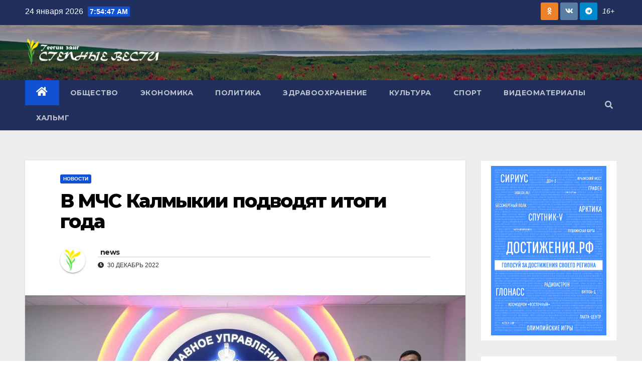

--- FILE ---
content_type: text/html; charset=UTF-8
request_url: https://tegrk.ru/archives/151171
body_size: 17676
content:
<!DOCTYPE html>
<html dir="ltr" lang="ru-RU" prefix="og: https://ogp.me/ns#">
<head>
<meta charset="UTF-8">
<meta name="viewport" content="width=device-width, initial-scale=1">
<link rel="profile" href="http://gmpg.org/xfn/11">
<title>В МЧС Калмыкии подводят итоги года - Степные вести</title>
	<style>img:is([sizes="auto" i], [sizes^="auto," i]) { contain-intrinsic-size: 3000px 1500px }</style>
	
		<!-- All in One SEO 4.9.3 - aioseo.com -->
	<meta name="description" content="В Калмыкии подвели итоги деятельности Единой государственной системы предупреждения и ликвидации чрезвычайных ситуаций, а также определили задачи на следующий год. Заседание прошло под руководством Главы Калмыкии Бату Хасикова. В нем приняли участие руководители органов исполнительной власти, учреждений и организаций региона, входящих в республиканскую территориальную подсистему РСЧС. Бату Хасиков поблагодарил сотрудников экстренных служб за качественное выполнение" />
	<meta name="robots" content="max-image-preview:large" />
	<meta name="author" content="news"/>
	<link rel="canonical" href="https://tegrk.ru/archives/151171" />
	<meta name="generator" content="All in One SEO (AIOSEO) 4.9.3" />
		<meta property="og:locale" content="ru_RU" />
		<meta property="og:site_name" content="Степные вести - Новости Калмыкии" />
		<meta property="og:type" content="article" />
		<meta property="og:title" content="В МЧС Калмыкии подводят итоги года - Степные вести" />
		<meta property="og:description" content="В Калмыкии подвели итоги деятельности Единой государственной системы предупреждения и ликвидации чрезвычайных ситуаций, а также определили задачи на следующий год. Заседание прошло под руководством Главы Калмыкии Бату Хасикова. В нем приняли участие руководители органов исполнительной власти, учреждений и организаций региона, входящих в республиканскую территориальную подсистему РСЧС. Бату Хасиков поблагодарил сотрудников экстренных служб за качественное выполнение" />
		<meta property="og:url" content="https://tegrk.ru/archives/151171" />
		<meta property="og:image" content="https://tegrk.ru/wp-content/uploads/logo-big-300x66-1.png" />
		<meta property="og:image:secure_url" content="https://tegrk.ru/wp-content/uploads/logo-big-300x66-1.png" />
		<meta property="article:published_time" content="2022-12-30T11:01:49+00:00" />
		<meta property="article:modified_time" content="2022-12-30T11:01:51+00:00" />
		<meta name="twitter:card" content="summary_large_image" />
		<meta name="twitter:title" content="В МЧС Калмыкии подводят итоги года - Степные вести" />
		<meta name="twitter:description" content="В Калмыкии подвели итоги деятельности Единой государственной системы предупреждения и ликвидации чрезвычайных ситуаций, а также определили задачи на следующий год. Заседание прошло под руководством Главы Калмыкии Бату Хасикова. В нем приняли участие руководители органов исполнительной власти, учреждений и организаций региона, входящих в республиканскую территориальную подсистему РСЧС. Бату Хасиков поблагодарил сотрудников экстренных служб за качественное выполнение" />
		<meta name="twitter:image" content="https://tegrk.ru/wp-content/uploads/logo-big-300x66-1.png" />
		<script type="application/ld+json" class="aioseo-schema">
			{"@context":"https:\/\/schema.org","@graph":[{"@type":"BlogPosting","@id":"https:\/\/tegrk.ru\/archives\/151171#blogposting","name":"\u0412 \u041c\u0427\u0421 \u041a\u0430\u043b\u043c\u044b\u043a\u0438\u0438 \u043f\u043e\u0434\u0432\u043e\u0434\u044f\u0442 \u0438\u0442\u043e\u0433\u0438 \u0433\u043e\u0434\u0430 - \u0421\u0442\u0435\u043f\u043d\u044b\u0435 \u0432\u0435\u0441\u0442\u0438","headline":"\u0412 \u041c\u0427\u0421 \u041a\u0430\u043b\u043c\u044b\u043a\u0438\u0438 \u043f\u043e\u0434\u0432\u043e\u0434\u044f\u0442 \u0438\u0442\u043e\u0433\u0438 \u0433\u043e\u0434\u0430","author":{"@id":"https:\/\/tegrk.ru\/archives\/author\/news#author"},"publisher":{"@id":"https:\/\/tegrk.ru\/#organization"},"image":{"@type":"ImageObject","url":"https:\/\/tegrk.ru\/wp-content\/uploads\/\u0435\u043d\u043a\u0435.jpg","width":1280,"height":720},"datePublished":"2022-12-30T14:01:49+03:00","dateModified":"2022-12-30T14:01:51+03:00","inLanguage":"ru-RU","mainEntityOfPage":{"@id":"https:\/\/tegrk.ru\/archives\/151171#webpage"},"isPartOf":{"@id":"https:\/\/tegrk.ru\/archives\/151171#webpage"},"articleSection":"\u041d\u043e\u0432\u043e\u0441\u0442\u0438"},{"@type":"BreadcrumbList","@id":"https:\/\/tegrk.ru\/archives\/151171#breadcrumblist","itemListElement":[{"@type":"ListItem","@id":"https:\/\/tegrk.ru#listItem","position":1,"name":"Home","item":"https:\/\/tegrk.ru","nextItem":{"@type":"ListItem","@id":"https:\/\/tegrk.ru\/archives\/category\/news#listItem","name":"\u041d\u043e\u0432\u043e\u0441\u0442\u0438"}},{"@type":"ListItem","@id":"https:\/\/tegrk.ru\/archives\/category\/news#listItem","position":2,"name":"\u041d\u043e\u0432\u043e\u0441\u0442\u0438","item":"https:\/\/tegrk.ru\/archives\/category\/news","nextItem":{"@type":"ListItem","@id":"https:\/\/tegrk.ru\/archives\/151171#listItem","name":"\u0412 \u041c\u0427\u0421 \u041a\u0430\u043b\u043c\u044b\u043a\u0438\u0438 \u043f\u043e\u0434\u0432\u043e\u0434\u044f\u0442 \u0438\u0442\u043e\u0433\u0438 \u0433\u043e\u0434\u0430"},"previousItem":{"@type":"ListItem","@id":"https:\/\/tegrk.ru#listItem","name":"Home"}},{"@type":"ListItem","@id":"https:\/\/tegrk.ru\/archives\/151171#listItem","position":3,"name":"\u0412 \u041c\u0427\u0421 \u041a\u0430\u043b\u043c\u044b\u043a\u0438\u0438 \u043f\u043e\u0434\u0432\u043e\u0434\u044f\u0442 \u0438\u0442\u043e\u0433\u0438 \u0433\u043e\u0434\u0430","previousItem":{"@type":"ListItem","@id":"https:\/\/tegrk.ru\/archives\/category\/news#listItem","name":"\u041d\u043e\u0432\u043e\u0441\u0442\u0438"}}]},{"@type":"Organization","@id":"https:\/\/tegrk.ru\/#organization","name":"\u0421\u0442\u0435\u043f\u043d\u044b\u0435 \u0432\u0435\u0441\u0442\u0438","description":"\u041d\u043e\u0432\u043e\u0441\u0442\u0438 \u041a\u0430\u043b\u043c\u044b\u043a\u0438\u0438","url":"https:\/\/tegrk.ru\/","logo":{"@type":"ImageObject","url":"https:\/\/tegrk.ru\/wp-content\/uploads\/logo-big-300x66-1.png","@id":"https:\/\/tegrk.ru\/archives\/151171\/#organizationLogo","width":300,"height":66},"image":{"@id":"https:\/\/tegrk.ru\/archives\/151171\/#organizationLogo"}},{"@type":"Person","@id":"https:\/\/tegrk.ru\/archives\/author\/news#author","url":"https:\/\/tegrk.ru\/archives\/author\/news","name":"news","image":{"@type":"ImageObject","@id":"https:\/\/tegrk.ru\/archives\/151171#authorImage","url":"https:\/\/tegrk.ru\/wp-content\/uploads\/2016\/08\/Primary_logo_-gen.png","width":96,"height":96,"caption":"news"}},{"@type":"WebPage","@id":"https:\/\/tegrk.ru\/archives\/151171#webpage","url":"https:\/\/tegrk.ru\/archives\/151171","name":"\u0412 \u041c\u0427\u0421 \u041a\u0430\u043b\u043c\u044b\u043a\u0438\u0438 \u043f\u043e\u0434\u0432\u043e\u0434\u044f\u0442 \u0438\u0442\u043e\u0433\u0438 \u0433\u043e\u0434\u0430 - \u0421\u0442\u0435\u043f\u043d\u044b\u0435 \u0432\u0435\u0441\u0442\u0438","description":"\u0412 \u041a\u0430\u043b\u043c\u044b\u043a\u0438\u0438 \u043f\u043e\u0434\u0432\u0435\u043b\u0438 \u0438\u0442\u043e\u0433\u0438 \u0434\u0435\u044f\u0442\u0435\u043b\u044c\u043d\u043e\u0441\u0442\u0438 \u0415\u0434\u0438\u043d\u043e\u0439 \u0433\u043e\u0441\u0443\u0434\u0430\u0440\u0441\u0442\u0432\u0435\u043d\u043d\u043e\u0439 \u0441\u0438\u0441\u0442\u0435\u043c\u044b \u043f\u0440\u0435\u0434\u0443\u043f\u0440\u0435\u0436\u0434\u0435\u043d\u0438\u044f \u0438 \u043b\u0438\u043a\u0432\u0438\u0434\u0430\u0446\u0438\u0438 \u0447\u0440\u0435\u0437\u0432\u044b\u0447\u0430\u0439\u043d\u044b\u0445 \u0441\u0438\u0442\u0443\u0430\u0446\u0438\u0439, \u0430 \u0442\u0430\u043a\u0436\u0435 \u043e\u043f\u0440\u0435\u0434\u0435\u043b\u0438\u043b\u0438 \u0437\u0430\u0434\u0430\u0447\u0438 \u043d\u0430 \u0441\u043b\u0435\u0434\u0443\u044e\u0449\u0438\u0439 \u0433\u043e\u0434. \u0417\u0430\u0441\u0435\u0434\u0430\u043d\u0438\u0435 \u043f\u0440\u043e\u0448\u043b\u043e \u043f\u043e\u0434 \u0440\u0443\u043a\u043e\u0432\u043e\u0434\u0441\u0442\u0432\u043e\u043c \u0413\u043b\u0430\u0432\u044b \u041a\u0430\u043b\u043c\u044b\u043a\u0438\u0438 \u0411\u0430\u0442\u0443 \u0425\u0430\u0441\u0438\u043a\u043e\u0432\u0430. \u0412 \u043d\u0435\u043c \u043f\u0440\u0438\u043d\u044f\u043b\u0438 \u0443\u0447\u0430\u0441\u0442\u0438\u0435 \u0440\u0443\u043a\u043e\u0432\u043e\u0434\u0438\u0442\u0435\u043b\u0438 \u043e\u0440\u0433\u0430\u043d\u043e\u0432 \u0438\u0441\u043f\u043e\u043b\u043d\u0438\u0442\u0435\u043b\u044c\u043d\u043e\u0439 \u0432\u043b\u0430\u0441\u0442\u0438, \u0443\u0447\u0440\u0435\u0436\u0434\u0435\u043d\u0438\u0439 \u0438 \u043e\u0440\u0433\u0430\u043d\u0438\u0437\u0430\u0446\u0438\u0439 \u0440\u0435\u0433\u0438\u043e\u043d\u0430, \u0432\u0445\u043e\u0434\u044f\u0449\u0438\u0445 \u0432 \u0440\u0435\u0441\u043f\u0443\u0431\u043b\u0438\u043a\u0430\u043d\u0441\u043a\u0443\u044e \u0442\u0435\u0440\u0440\u0438\u0442\u043e\u0440\u0438\u0430\u043b\u044c\u043d\u0443\u044e \u043f\u043e\u0434\u0441\u0438\u0441\u0442\u0435\u043c\u0443 \u0420\u0421\u0427\u0421. \u0411\u0430\u0442\u0443 \u0425\u0430\u0441\u0438\u043a\u043e\u0432 \u043f\u043e\u0431\u043b\u0430\u0433\u043e\u0434\u0430\u0440\u0438\u043b \u0441\u043e\u0442\u0440\u0443\u0434\u043d\u0438\u043a\u043e\u0432 \u044d\u043a\u0441\u0442\u0440\u0435\u043d\u043d\u044b\u0445 \u0441\u043b\u0443\u0436\u0431 \u0437\u0430 \u043a\u0430\u0447\u0435\u0441\u0442\u0432\u0435\u043d\u043d\u043e\u0435 \u0432\u044b\u043f\u043e\u043b\u043d\u0435\u043d\u0438\u0435","inLanguage":"ru-RU","isPartOf":{"@id":"https:\/\/tegrk.ru\/#website"},"breadcrumb":{"@id":"https:\/\/tegrk.ru\/archives\/151171#breadcrumblist"},"author":{"@id":"https:\/\/tegrk.ru\/archives\/author\/news#author"},"creator":{"@id":"https:\/\/tegrk.ru\/archives\/author\/news#author"},"image":{"@type":"ImageObject","url":"https:\/\/tegrk.ru\/wp-content\/uploads\/\u0435\u043d\u043a\u0435.jpg","@id":"https:\/\/tegrk.ru\/archives\/151171\/#mainImage","width":1280,"height":720},"primaryImageOfPage":{"@id":"https:\/\/tegrk.ru\/archives\/151171#mainImage"},"datePublished":"2022-12-30T14:01:49+03:00","dateModified":"2022-12-30T14:01:51+03:00"},{"@type":"WebSite","@id":"https:\/\/tegrk.ru\/#website","url":"https:\/\/tegrk.ru\/","name":"\u0421\u0442\u0435\u043f\u043d\u044b\u0435 \u0432\u0435\u0441\u0442\u0438","description":"\u041d\u043e\u0432\u043e\u0441\u0442\u0438 \u041a\u0430\u043b\u043c\u044b\u043a\u0438\u0438","inLanguage":"ru-RU","publisher":{"@id":"https:\/\/tegrk.ru\/#organization"}}]}
		</script>
		<!-- All in One SEO -->

<link rel='dns-prefetch' href='//fonts.googleapis.com' />
<link rel="alternate" type="application/rss+xml" title="Степные вести &raquo; Лента" href="https://tegrk.ru/feed" />
<link rel="alternate" type="application/rss+xml" title="Степные вести &raquo; Лента комментариев" href="https://tegrk.ru/comments/feed" />
<link rel="alternate" type="application/rss+xml" title="Степные вести &raquo; Лента комментариев к &laquo;В МЧС Калмыкии подводят итоги года&raquo;" href="https://tegrk.ru/archives/151171/feed" />
<script type="text/javascript">
/* <![CDATA[ */
window._wpemojiSettings = {"baseUrl":"https:\/\/s.w.org\/images\/core\/emoji\/16.0.1\/72x72\/","ext":".png","svgUrl":"https:\/\/s.w.org\/images\/core\/emoji\/16.0.1\/svg\/","svgExt":".svg","source":{"concatemoji":"https:\/\/tegrk.ru\/wp-includes\/js\/wp-emoji-release.min.js?ver=6.8.3"}};
/*! This file is auto-generated */
!function(s,n){var o,i,e;function c(e){try{var t={supportTests:e,timestamp:(new Date).valueOf()};sessionStorage.setItem(o,JSON.stringify(t))}catch(e){}}function p(e,t,n){e.clearRect(0,0,e.canvas.width,e.canvas.height),e.fillText(t,0,0);var t=new Uint32Array(e.getImageData(0,0,e.canvas.width,e.canvas.height).data),a=(e.clearRect(0,0,e.canvas.width,e.canvas.height),e.fillText(n,0,0),new Uint32Array(e.getImageData(0,0,e.canvas.width,e.canvas.height).data));return t.every(function(e,t){return e===a[t]})}function u(e,t){e.clearRect(0,0,e.canvas.width,e.canvas.height),e.fillText(t,0,0);for(var n=e.getImageData(16,16,1,1),a=0;a<n.data.length;a++)if(0!==n.data[a])return!1;return!0}function f(e,t,n,a){switch(t){case"flag":return n(e,"\ud83c\udff3\ufe0f\u200d\u26a7\ufe0f","\ud83c\udff3\ufe0f\u200b\u26a7\ufe0f")?!1:!n(e,"\ud83c\udde8\ud83c\uddf6","\ud83c\udde8\u200b\ud83c\uddf6")&&!n(e,"\ud83c\udff4\udb40\udc67\udb40\udc62\udb40\udc65\udb40\udc6e\udb40\udc67\udb40\udc7f","\ud83c\udff4\u200b\udb40\udc67\u200b\udb40\udc62\u200b\udb40\udc65\u200b\udb40\udc6e\u200b\udb40\udc67\u200b\udb40\udc7f");case"emoji":return!a(e,"\ud83e\udedf")}return!1}function g(e,t,n,a){var r="undefined"!=typeof WorkerGlobalScope&&self instanceof WorkerGlobalScope?new OffscreenCanvas(300,150):s.createElement("canvas"),o=r.getContext("2d",{willReadFrequently:!0}),i=(o.textBaseline="top",o.font="600 32px Arial",{});return e.forEach(function(e){i[e]=t(o,e,n,a)}),i}function t(e){var t=s.createElement("script");t.src=e,t.defer=!0,s.head.appendChild(t)}"undefined"!=typeof Promise&&(o="wpEmojiSettingsSupports",i=["flag","emoji"],n.supports={everything:!0,everythingExceptFlag:!0},e=new Promise(function(e){s.addEventListener("DOMContentLoaded",e,{once:!0})}),new Promise(function(t){var n=function(){try{var e=JSON.parse(sessionStorage.getItem(o));if("object"==typeof e&&"number"==typeof e.timestamp&&(new Date).valueOf()<e.timestamp+604800&&"object"==typeof e.supportTests)return e.supportTests}catch(e){}return null}();if(!n){if("undefined"!=typeof Worker&&"undefined"!=typeof OffscreenCanvas&&"undefined"!=typeof URL&&URL.createObjectURL&&"undefined"!=typeof Blob)try{var e="postMessage("+g.toString()+"("+[JSON.stringify(i),f.toString(),p.toString(),u.toString()].join(",")+"));",a=new Blob([e],{type:"text/javascript"}),r=new Worker(URL.createObjectURL(a),{name:"wpTestEmojiSupports"});return void(r.onmessage=function(e){c(n=e.data),r.terminate(),t(n)})}catch(e){}c(n=g(i,f,p,u))}t(n)}).then(function(e){for(var t in e)n.supports[t]=e[t],n.supports.everything=n.supports.everything&&n.supports[t],"flag"!==t&&(n.supports.everythingExceptFlag=n.supports.everythingExceptFlag&&n.supports[t]);n.supports.everythingExceptFlag=n.supports.everythingExceptFlag&&!n.supports.flag,n.DOMReady=!1,n.readyCallback=function(){n.DOMReady=!0}}).then(function(){return e}).then(function(){var e;n.supports.everything||(n.readyCallback(),(e=n.source||{}).concatemoji?t(e.concatemoji):e.wpemoji&&e.twemoji&&(t(e.twemoji),t(e.wpemoji)))}))}((window,document),window._wpemojiSettings);
/* ]]> */
</script>
<style id='wp-emoji-styles-inline-css' type='text/css'>

	img.wp-smiley, img.emoji {
		display: inline !important;
		border: none !important;
		box-shadow: none !important;
		height: 1em !important;
		width: 1em !important;
		margin: 0 0.07em !important;
		vertical-align: -0.1em !important;
		background: none !important;
		padding: 0 !important;
	}
</style>
<link rel='stylesheet' id='wp-block-library-css' href='https://tegrk.ru/wp-includes/css/dist/block-library/style.min.css?ver=6.8.3' type='text/css' media='all' />
<style id='classic-theme-styles-inline-css' type='text/css'>
/*! This file is auto-generated */
.wp-block-button__link{color:#fff;background-color:#32373c;border-radius:9999px;box-shadow:none;text-decoration:none;padding:calc(.667em + 2px) calc(1.333em + 2px);font-size:1.125em}.wp-block-file__button{background:#32373c;color:#fff;text-decoration:none}
</style>
<link rel='stylesheet' id='aioseo/css/src/vue/standalone/blocks/table-of-contents/global.scss-css' href='https://tegrk.ru/wp-content/plugins/all-in-one-seo-pack/dist/Lite/assets/css/table-of-contents/global.e90f6d47.css?ver=4.9.3' type='text/css' media='all' />
<style id='global-styles-inline-css' type='text/css'>
:root{--wp--preset--aspect-ratio--square: 1;--wp--preset--aspect-ratio--4-3: 4/3;--wp--preset--aspect-ratio--3-4: 3/4;--wp--preset--aspect-ratio--3-2: 3/2;--wp--preset--aspect-ratio--2-3: 2/3;--wp--preset--aspect-ratio--16-9: 16/9;--wp--preset--aspect-ratio--9-16: 9/16;--wp--preset--color--black: #000000;--wp--preset--color--cyan-bluish-gray: #abb8c3;--wp--preset--color--white: #ffffff;--wp--preset--color--pale-pink: #f78da7;--wp--preset--color--vivid-red: #cf2e2e;--wp--preset--color--luminous-vivid-orange: #ff6900;--wp--preset--color--luminous-vivid-amber: #fcb900;--wp--preset--color--light-green-cyan: #7bdcb5;--wp--preset--color--vivid-green-cyan: #00d084;--wp--preset--color--pale-cyan-blue: #8ed1fc;--wp--preset--color--vivid-cyan-blue: #0693e3;--wp--preset--color--vivid-purple: #9b51e0;--wp--preset--gradient--vivid-cyan-blue-to-vivid-purple: linear-gradient(135deg,rgba(6,147,227,1) 0%,rgb(155,81,224) 100%);--wp--preset--gradient--light-green-cyan-to-vivid-green-cyan: linear-gradient(135deg,rgb(122,220,180) 0%,rgb(0,208,130) 100%);--wp--preset--gradient--luminous-vivid-amber-to-luminous-vivid-orange: linear-gradient(135deg,rgba(252,185,0,1) 0%,rgba(255,105,0,1) 100%);--wp--preset--gradient--luminous-vivid-orange-to-vivid-red: linear-gradient(135deg,rgba(255,105,0,1) 0%,rgb(207,46,46) 100%);--wp--preset--gradient--very-light-gray-to-cyan-bluish-gray: linear-gradient(135deg,rgb(238,238,238) 0%,rgb(169,184,195) 100%);--wp--preset--gradient--cool-to-warm-spectrum: linear-gradient(135deg,rgb(74,234,220) 0%,rgb(151,120,209) 20%,rgb(207,42,186) 40%,rgb(238,44,130) 60%,rgb(251,105,98) 80%,rgb(254,248,76) 100%);--wp--preset--gradient--blush-light-purple: linear-gradient(135deg,rgb(255,206,236) 0%,rgb(152,150,240) 100%);--wp--preset--gradient--blush-bordeaux: linear-gradient(135deg,rgb(254,205,165) 0%,rgb(254,45,45) 50%,rgb(107,0,62) 100%);--wp--preset--gradient--luminous-dusk: linear-gradient(135deg,rgb(255,203,112) 0%,rgb(199,81,192) 50%,rgb(65,88,208) 100%);--wp--preset--gradient--pale-ocean: linear-gradient(135deg,rgb(255,245,203) 0%,rgb(182,227,212) 50%,rgb(51,167,181) 100%);--wp--preset--gradient--electric-grass: linear-gradient(135deg,rgb(202,248,128) 0%,rgb(113,206,126) 100%);--wp--preset--gradient--midnight: linear-gradient(135deg,rgb(2,3,129) 0%,rgb(40,116,252) 100%);--wp--preset--font-size--small: 13px;--wp--preset--font-size--medium: 20px;--wp--preset--font-size--large: 36px;--wp--preset--font-size--x-large: 42px;--wp--preset--spacing--20: 0.44rem;--wp--preset--spacing--30: 0.67rem;--wp--preset--spacing--40: 1rem;--wp--preset--spacing--50: 1.5rem;--wp--preset--spacing--60: 2.25rem;--wp--preset--spacing--70: 3.38rem;--wp--preset--spacing--80: 5.06rem;--wp--preset--shadow--natural: 6px 6px 9px rgba(0, 0, 0, 0.2);--wp--preset--shadow--deep: 12px 12px 50px rgba(0, 0, 0, 0.4);--wp--preset--shadow--sharp: 6px 6px 0px rgba(0, 0, 0, 0.2);--wp--preset--shadow--outlined: 6px 6px 0px -3px rgba(255, 255, 255, 1), 6px 6px rgba(0, 0, 0, 1);--wp--preset--shadow--crisp: 6px 6px 0px rgba(0, 0, 0, 1);}:where(.is-layout-flex){gap: 0.5em;}:where(.is-layout-grid){gap: 0.5em;}body .is-layout-flex{display: flex;}.is-layout-flex{flex-wrap: wrap;align-items: center;}.is-layout-flex > :is(*, div){margin: 0;}body .is-layout-grid{display: grid;}.is-layout-grid > :is(*, div){margin: 0;}:where(.wp-block-columns.is-layout-flex){gap: 2em;}:where(.wp-block-columns.is-layout-grid){gap: 2em;}:where(.wp-block-post-template.is-layout-flex){gap: 1.25em;}:where(.wp-block-post-template.is-layout-grid){gap: 1.25em;}.has-black-color{color: var(--wp--preset--color--black) !important;}.has-cyan-bluish-gray-color{color: var(--wp--preset--color--cyan-bluish-gray) !important;}.has-white-color{color: var(--wp--preset--color--white) !important;}.has-pale-pink-color{color: var(--wp--preset--color--pale-pink) !important;}.has-vivid-red-color{color: var(--wp--preset--color--vivid-red) !important;}.has-luminous-vivid-orange-color{color: var(--wp--preset--color--luminous-vivid-orange) !important;}.has-luminous-vivid-amber-color{color: var(--wp--preset--color--luminous-vivid-amber) !important;}.has-light-green-cyan-color{color: var(--wp--preset--color--light-green-cyan) !important;}.has-vivid-green-cyan-color{color: var(--wp--preset--color--vivid-green-cyan) !important;}.has-pale-cyan-blue-color{color: var(--wp--preset--color--pale-cyan-blue) !important;}.has-vivid-cyan-blue-color{color: var(--wp--preset--color--vivid-cyan-blue) !important;}.has-vivid-purple-color{color: var(--wp--preset--color--vivid-purple) !important;}.has-black-background-color{background-color: var(--wp--preset--color--black) !important;}.has-cyan-bluish-gray-background-color{background-color: var(--wp--preset--color--cyan-bluish-gray) !important;}.has-white-background-color{background-color: var(--wp--preset--color--white) !important;}.has-pale-pink-background-color{background-color: var(--wp--preset--color--pale-pink) !important;}.has-vivid-red-background-color{background-color: var(--wp--preset--color--vivid-red) !important;}.has-luminous-vivid-orange-background-color{background-color: var(--wp--preset--color--luminous-vivid-orange) !important;}.has-luminous-vivid-amber-background-color{background-color: var(--wp--preset--color--luminous-vivid-amber) !important;}.has-light-green-cyan-background-color{background-color: var(--wp--preset--color--light-green-cyan) !important;}.has-vivid-green-cyan-background-color{background-color: var(--wp--preset--color--vivid-green-cyan) !important;}.has-pale-cyan-blue-background-color{background-color: var(--wp--preset--color--pale-cyan-blue) !important;}.has-vivid-cyan-blue-background-color{background-color: var(--wp--preset--color--vivid-cyan-blue) !important;}.has-vivid-purple-background-color{background-color: var(--wp--preset--color--vivid-purple) !important;}.has-black-border-color{border-color: var(--wp--preset--color--black) !important;}.has-cyan-bluish-gray-border-color{border-color: var(--wp--preset--color--cyan-bluish-gray) !important;}.has-white-border-color{border-color: var(--wp--preset--color--white) !important;}.has-pale-pink-border-color{border-color: var(--wp--preset--color--pale-pink) !important;}.has-vivid-red-border-color{border-color: var(--wp--preset--color--vivid-red) !important;}.has-luminous-vivid-orange-border-color{border-color: var(--wp--preset--color--luminous-vivid-orange) !important;}.has-luminous-vivid-amber-border-color{border-color: var(--wp--preset--color--luminous-vivid-amber) !important;}.has-light-green-cyan-border-color{border-color: var(--wp--preset--color--light-green-cyan) !important;}.has-vivid-green-cyan-border-color{border-color: var(--wp--preset--color--vivid-green-cyan) !important;}.has-pale-cyan-blue-border-color{border-color: var(--wp--preset--color--pale-cyan-blue) !important;}.has-vivid-cyan-blue-border-color{border-color: var(--wp--preset--color--vivid-cyan-blue) !important;}.has-vivid-purple-border-color{border-color: var(--wp--preset--color--vivid-purple) !important;}.has-vivid-cyan-blue-to-vivid-purple-gradient-background{background: var(--wp--preset--gradient--vivid-cyan-blue-to-vivid-purple) !important;}.has-light-green-cyan-to-vivid-green-cyan-gradient-background{background: var(--wp--preset--gradient--light-green-cyan-to-vivid-green-cyan) !important;}.has-luminous-vivid-amber-to-luminous-vivid-orange-gradient-background{background: var(--wp--preset--gradient--luminous-vivid-amber-to-luminous-vivid-orange) !important;}.has-luminous-vivid-orange-to-vivid-red-gradient-background{background: var(--wp--preset--gradient--luminous-vivid-orange-to-vivid-red) !important;}.has-very-light-gray-to-cyan-bluish-gray-gradient-background{background: var(--wp--preset--gradient--very-light-gray-to-cyan-bluish-gray) !important;}.has-cool-to-warm-spectrum-gradient-background{background: var(--wp--preset--gradient--cool-to-warm-spectrum) !important;}.has-blush-light-purple-gradient-background{background: var(--wp--preset--gradient--blush-light-purple) !important;}.has-blush-bordeaux-gradient-background{background: var(--wp--preset--gradient--blush-bordeaux) !important;}.has-luminous-dusk-gradient-background{background: var(--wp--preset--gradient--luminous-dusk) !important;}.has-pale-ocean-gradient-background{background: var(--wp--preset--gradient--pale-ocean) !important;}.has-electric-grass-gradient-background{background: var(--wp--preset--gradient--electric-grass) !important;}.has-midnight-gradient-background{background: var(--wp--preset--gradient--midnight) !important;}.has-small-font-size{font-size: var(--wp--preset--font-size--small) !important;}.has-medium-font-size{font-size: var(--wp--preset--font-size--medium) !important;}.has-large-font-size{font-size: var(--wp--preset--font-size--large) !important;}.has-x-large-font-size{font-size: var(--wp--preset--font-size--x-large) !important;}
:where(.wp-block-post-template.is-layout-flex){gap: 1.25em;}:where(.wp-block-post-template.is-layout-grid){gap: 1.25em;}
:where(.wp-block-columns.is-layout-flex){gap: 2em;}:where(.wp-block-columns.is-layout-grid){gap: 2em;}
:root :where(.wp-block-pullquote){font-size: 1.5em;line-height: 1.6;}
</style>
<link rel='stylesheet' id='rs-plugin-settings-css' href='https://tegrk.ru/wp-content/plugins/revslider/public/assets/css/settings.css?ver=5.4.8.3' type='text/css' media='all' />
<style id='rs-plugin-settings-inline-css' type='text/css'>
#rs-demo-id {}
</style>
<link rel='stylesheet' id='newsup-fonts-css' href='//fonts.googleapis.com/css?family=Montserrat%3A400%2C500%2C700%2C800%7CWork%2BSans%3A300%2C400%2C500%2C600%2C700%2C800%2C900%26display%3Dswap&#038;subset=latin%2Clatin-ext' type='text/css' media='all' />
<link rel='stylesheet' id='bootstrap-css' href='https://tegrk.ru/wp-content/themes/newsup/css/bootstrap.css?ver=6.8.3' type='text/css' media='all' />
<link rel='stylesheet' id='newsup-style-css' href='https://tegrk.ru/wp-content/themes/newsup/style.css?ver=6.8.3' type='text/css' media='all' />
<link rel='stylesheet' id='newsup-default-css' href='https://tegrk.ru/wp-content/themes/newsup/css/colors/default.css?ver=6.8.3' type='text/css' media='all' />
<link rel='stylesheet' id='font-awesome-5-all-css' href='https://tegrk.ru/wp-content/themes/newsup/css/font-awesome/css/all.min.css?ver=6.8.3' type='text/css' media='all' />
<link rel='stylesheet' id='font-awesome-4-shim-css' href='https://tegrk.ru/wp-content/themes/newsup/css/font-awesome/css/v4-shims.min.css?ver=6.8.3' type='text/css' media='all' />
<link rel='stylesheet' id='owl-carousel-css' href='https://tegrk.ru/wp-content/themes/newsup/css/owl.carousel.css?ver=6.8.3' type='text/css' media='all' />
<link rel='stylesheet' id='smartmenus-css' href='https://tegrk.ru/wp-content/themes/newsup/css/jquery.smartmenus.bootstrap.css?ver=6.8.3' type='text/css' media='all' />
<script type="text/javascript" src="https://tegrk.ru/wp-includes/js/jquery/jquery.min.js?ver=3.7.1" id="jquery-core-js"></script>
<script type="text/javascript" src="https://tegrk.ru/wp-includes/js/jquery/jquery-migrate.min.js?ver=3.4.1" id="jquery-migrate-js"></script>
<script type="text/javascript" src="https://tegrk.ru/wp-content/plugins/revslider/public/assets/js/jquery.themepunch.tools.min.js?ver=5.4.8.3" id="tp-tools-js"></script>
<script type="text/javascript" src="https://tegrk.ru/wp-content/plugins/revslider/public/assets/js/jquery.themepunch.revolution.min.js?ver=5.4.8.3" id="revmin-js"></script>
<script type="text/javascript" src="https://tegrk.ru/wp-content/themes/newsup/js/navigation.js?ver=6.8.3" id="newsup-navigation-js"></script>
<script type="text/javascript" src="https://tegrk.ru/wp-content/themes/newsup/js/bootstrap.js?ver=6.8.3" id="bootstrap-js"></script>
<script type="text/javascript" src="https://tegrk.ru/wp-content/themes/newsup/js/owl.carousel.min.js?ver=6.8.3" id="owl-carousel-min-js"></script>
<script type="text/javascript" src="https://tegrk.ru/wp-content/themes/newsup/js/jquery.smartmenus.js?ver=6.8.3" id="smartmenus-js-js"></script>
<script type="text/javascript" src="https://tegrk.ru/wp-content/themes/newsup/js/jquery.smartmenus.bootstrap.js?ver=6.8.3" id="bootstrap-smartmenus-js-js"></script>
<script type="text/javascript" src="https://tegrk.ru/wp-content/themes/newsup/js/jquery.marquee.js?ver=6.8.3" id="newsup-marquee-js-js"></script>
<script type="text/javascript" src="https://tegrk.ru/wp-content/themes/newsup/js/main.js?ver=6.8.3" id="newsup-main-js-js"></script>
<link rel="https://api.w.org/" href="https://tegrk.ru/wp-json/" /><link rel="alternate" title="JSON" type="application/json" href="https://tegrk.ru/wp-json/wp/v2/posts/151171" /><link rel="EditURI" type="application/rsd+xml" title="RSD" href="https://tegrk.ru/xmlrpc.php?rsd" />
<meta name="generator" content="WordPress 6.8.3" />
<link rel='shortlink' href='https://tegrk.ru/?p=151171' />
<link rel="alternate" title="oEmbed (JSON)" type="application/json+oembed" href="https://tegrk.ru/wp-json/oembed/1.0/embed?url=https%3A%2F%2Ftegrk.ru%2Farchives%2F151171" />
<link rel="alternate" title="oEmbed (XML)" type="text/xml+oembed" href="https://tegrk.ru/wp-json/oembed/1.0/embed?url=https%3A%2F%2Ftegrk.ru%2Farchives%2F151171&#038;format=xml" />
<!-- Analytics by WP Statistics - https://wp-statistics.com -->
<link rel="pingback" href="https://tegrk.ru/xmlrpc.php"><style type="text/css" id="custom-background-css">
    .wrapper { background-color: #eee; }
</style>
    <style type="text/css">
            .site-title,
        .site-description {
            position: absolute;
            clip: rect(1px, 1px, 1px, 1px);
        }
        </style>
    <meta name="generator" content="Powered by Slider Revolution 5.4.8.3 - responsive, Mobile-Friendly Slider Plugin for WordPress with comfortable drag and drop interface." />
<link rel="icon" href="https://tegrk.ru/wp-content/uploads/2016/09/cropped-cropped-logodd2-32x32.png" sizes="32x32" />
<link rel="icon" href="https://tegrk.ru/wp-content/uploads/2016/09/cropped-cropped-logodd2-192x192.png" sizes="192x192" />
<link rel="apple-touch-icon" href="https://tegrk.ru/wp-content/uploads/2016/09/cropped-cropped-logodd2-180x180.png" />
<meta name="msapplication-TileImage" content="https://tegrk.ru/wp-content/uploads/2016/09/cropped-cropped-logodd2-270x270.png" />
<script type="text/javascript">function setREVStartSize(e){									
						try{ e.c=jQuery(e.c);var i=jQuery(window).width(),t=9999,r=0,n=0,l=0,f=0,s=0,h=0;
							if(e.responsiveLevels&&(jQuery.each(e.responsiveLevels,function(e,f){f>i&&(t=r=f,l=e),i>f&&f>r&&(r=f,n=e)}),t>r&&(l=n)),f=e.gridheight[l]||e.gridheight[0]||e.gridheight,s=e.gridwidth[l]||e.gridwidth[0]||e.gridwidth,h=i/s,h=h>1?1:h,f=Math.round(h*f),"fullscreen"==e.sliderLayout){var u=(e.c.width(),jQuery(window).height());if(void 0!=e.fullScreenOffsetContainer){var c=e.fullScreenOffsetContainer.split(",");if (c) jQuery.each(c,function(e,i){u=jQuery(i).length>0?u-jQuery(i).outerHeight(!0):u}),e.fullScreenOffset.split("%").length>1&&void 0!=e.fullScreenOffset&&e.fullScreenOffset.length>0?u-=jQuery(window).height()*parseInt(e.fullScreenOffset,0)/100:void 0!=e.fullScreenOffset&&e.fullScreenOffset.length>0&&(u-=parseInt(e.fullScreenOffset,0))}f=u}else void 0!=e.minHeight&&f<e.minHeight&&(f=e.minHeight);e.c.closest(".rev_slider_wrapper").css({height:f})					
						}catch(d){console.log("Failure at Presize of Slider:"+d)}						
					};</script>
<meta name="description" content="Новости Калмыкии" />
<!-- Twitter Card data -->
<meta name="twitter:card" value="summary">
<!-- Open Graph data -->
<meta property="og:title" content="В МЧС Калмыкии подводят итоги года" />
<meta property="og:type" content="article" />
<meta property="og:url" content="https://tegrk.ru/archives/151171" />
<meta property="og:image" content="https://tegrk.ru/wp-content/uploads/енке.jpg" />
<meta property="og:description" content="Новости Калмыкии" />

    <!-- Yandex.Metrika counter -->
<script type="text/javascript" >
   (function(m,e,t,r,i,k,a){m[i]=m[i]||function(){(m[i].a=m[i].a||[]).push(arguments)};
   m[i].l=1*new Date();k=e.createElement(t),a=e.getElementsByTagName(t)[0],k.async=1,k.src=r,a.parentNode.insertBefore(k,a)})
   (window, document, "script", "https://mc.yandex.ru/metrika/tag.js", "ym");

   ym(65705902, "init", {
        clickmap:true,
        trackLinks:true,
        accurateTrackBounce:true
   });
</script>
<noscript><div><img src="https://mc.yandex.ru/watch/65705902" style="position:absolute; left:-9999px;" alt="" /></div></noscript>
<!-- /Yandex.Metrika counter -->

</head>
<body class="wp-singular post-template-default single single-post postid-151171 single-format-standard wp-custom-logo wp-embed-responsive wp-theme-newsup  ta-hide-date-author-in-list" >
<div id="page" class="site">
<a class="skip-link screen-reader-text" href="#content">
Skip to content</a>
    <div class="wrapper" id="custom-background-css">
        <header class="mg-headwidget">
            <!--==================== TOP BAR ====================-->

            <div class="mg-head-detail hidden-xs">
    <div class="container-fluid">
        <div class="row">
                        <div class="col-md-6 col-xs-12">
                <ul class="info-left">
                            <li>24 января 2026             <span  id="time" class="time"></span>
                    </li>
                    </ul>
            </div>
                        <div class="col-md-6 col-xs-12">
                <ul class="mg-social info-right">
                    
                    <li>
                        <a target="_blank" href="https://ok.ru/stepvesti">
                            <span class="icon-soci odnoklassniki"><i class="fab fa-odnoklassniki"></i></span> 
                        </a>
                    </li>
                    
                    <li>
                        <a target="_blank" href="https://vk.com/stepvesti">
                            <span class="icon-soci vk"><i class="fab fa-vk"></i></span> 
                        </a>
                    </li>
                    
                                                                                                                                      
                                            <li><a target="_blank"  href="https://t.me/stepnyevesti">
                      <span class="icon-soci telegram"><i class="fab fa-telegram"></i></span></a></li>
                                            
                      <li>
                        <a href="#">
                            <span class="icon-soci 12plus"><i class="">16+</i></span> 
                        </a>
                    </li>
                </ul>
            </div>
                    </div>
    </div>
</div>
            <div class="clearfix"></div>
                        <div class="mg-nav-widget-area-back" style='background-image: url("https://tegrk.ru/wp-content/themes/newsup/images/head-back.jpg" );'>
                        <div class="overlay">
              <div class="inner"  style="background-color:rgba(32,47,91,0.4);" > 
                <div class="container-fluid">
                    <div class="mg-nav-widget-area">
                        <div class="row align-items-center">
                            <div class="col-md-3 col-sm-4 text-center-xs">
                                <div class="navbar-header">
                                <a href="https://tegrk.ru/" class="navbar-brand" rel="home"><img width="300" height="66" src="https://tegrk.ru/wp-content/uploads/logo-big-300x66-1.png" class="custom-logo" alt="Степные вести" decoding="async" /></a>                                </div>
                            </div>
                                       <div class="col-md-9 col-sm-8">
                                    <div class="header-ads">
                        <a class="pull-right" https://tegrk.ru href="https://tegrk.ru"
                            target="_blank"  >
                                                    </a>
                    </div>
                                

            </div>
            <!-- Trending line END -->
            
                        </div>
                    </div>
                </div>
              </div>
              </div>
          </div>
    <div class="mg-menu-full">
      <nav class="navbar navbar-expand-lg navbar-wp">
        <div class="container-fluid flex-row-reverse">
          <!-- Right nav -->
                    <div class="m-header d-flex pl-3 ml-auto my-2 my-lg-0 position-relative align-items-center">
                                                <a class="mobilehomebtn" href="https://tegrk.ru"><span class="fas fa-home"></span></a>
                        <!-- navbar-toggle -->
                        <button class="navbar-toggler mx-auto" type="button" data-toggle="collapse" data-target="#navbar-wp" aria-controls="navbarSupportedContent" aria-expanded="false" aria-label="Toggle navigation">
                          <i class="fas fa-bars"></i>
                        </button>
                        <!-- /navbar-toggle -->
                                                <div class="dropdown show mg-search-box pr-2">
                            <a class="dropdown-toggle msearch ml-auto" href="#" role="button" id="dropdownMenuLink" data-toggle="dropdown" aria-haspopup="true" aria-expanded="false">
                               <i class="fas fa-search"></i>
                            </a>

                            <div class="dropdown-menu searchinner" aria-labelledby="dropdownMenuLink">
                        <form role="search" method="get" id="searchform" action="https://tegrk.ru/">
  <div class="input-group">
    <input type="search" class="form-control" placeholder="Search" value="" name="s" />
    <span class="input-group-btn btn-default">
    <button type="submit" class="btn"> <i class="fas fa-search"></i> </button>
    </span> </div>
</form>                      </div>
                        </div>
                                              
                    </div>
                    <!-- /Right nav -->
         
          
                  <div class="collapse navbar-collapse" id="navbar-wp">
                  	<div class="d-md-block">
                  <ul id="menu-mobile-menu" class="nav navbar-nav mr-auto"><li class="active home"><a class="homebtn" href="https://tegrk.ru"><span class='fas fa-home'></span></a></li><li id="menu-item-24661" class="menu-item menu-item-type-taxonomy menu-item-object-category menu-item-24661"><a class="nav-link" title="Общество" href="https://tegrk.ru/archives/category/cat/soc">Общество</a></li>
<li id="menu-item-24662" class="menu-item menu-item-type-taxonomy menu-item-object-category menu-item-24662"><a class="nav-link" title="Экономика" href="https://tegrk.ru/archives/category/cat/econ">Экономика</a></li>
<li id="menu-item-24663" class="menu-item menu-item-type-taxonomy menu-item-object-category menu-item-24663"><a class="nav-link" title="Политика" href="https://tegrk.ru/archives/category/cat/polit">Политика</a></li>
<li id="menu-item-24664" class="menu-item menu-item-type-taxonomy menu-item-object-category menu-item-24664"><a class="nav-link" title="Здравоохранение" href="https://tegrk.ru/archives/category/cat/med">Здравоохранение</a></li>
<li id="menu-item-24665" class="menu-item menu-item-type-taxonomy menu-item-object-category menu-item-24665"><a class="nav-link" title="Культура" href="https://tegrk.ru/archives/category/cat/cult">Культура</a></li>
<li id="menu-item-24666" class="menu-item menu-item-type-taxonomy menu-item-object-category menu-item-24666"><a class="nav-link" title="Спорт" href="https://tegrk.ru/archives/category/cat/sport">Спорт</a></li>
<li id="menu-item-51267" class="menu-item menu-item-type-taxonomy menu-item-object-category menu-item-51267"><a class="nav-link" title="Видеоматериалы" href="https://tegrk.ru/archives/category/video">Видеоматериалы</a></li>
<li id="menu-item-27543" class="menu-item menu-item-type-custom menu-item-object-custom menu-item-27543"><a class="nav-link" title="Хальмг" href="http://kalm.tegrk.ru/">Хальмг</a></li>
</ul>        				</div>		
              		</div>
          </div>
      </nav> <!-- /Navigation -->
    </div>
</header>
<div class="clearfix"></div>
 <!-- =========================
     Page Content Section      
============================== -->
<main id="content">
    <!--container-->
    <div class="container-fluid">
      <!--row-->
      <div class="row">
        <!--col-md-->
                                                <div class="col-md-9">
                    		                  <div class="mg-blog-post-box"> 
              <div class="mg-header">
                                <div class="mg-blog-category"> 
                      <a class="newsup-categories category-color-1" href="https://tegrk.ru/archives/category/news" alt="View all posts in Новости"> 
                                 Новости
                             </a>                </div>
                                <h1 class="title single"> <a title="Permalink to: В МЧС Калмыкии подводят итоги года">
                  В МЧС Калмыкии подводят итоги года</a>
                </h1>

                <div class="media mg-info-author-block"> 
                                    <a class="mg-author-pic" href="https://tegrk.ru/archives/author/news"> <img alt='Avatar photo' src='https://tegrk.ru/wp-content/uploads/2016/08/Primary_logo_-gen.png' srcset='https://tegrk.ru/wp-content/uploads/2016/08/Primary_logo_-gen.png 2x' class='avatar avatar-150 photo' height='150' width='150' decoding='async'/> </a>
                                  <div class="media-body">
                                        <h4 class="media-heading"><span></span><a href="https://tegrk.ru/archives/author/news">news</a></h4>
                                                            <span class="mg-blog-date"><i class="fas fa-clock"></i> 
                      30 Декабрь 2022</span>
                                      </div>
                </div>
              </div>
              <img width="1280" height="720" src="https://tegrk.ru/wp-content/uploads/енке.jpg" class="img-fluid wp-post-image" alt="" decoding="async" fetchpriority="high" srcset="https://tegrk.ru/wp-content/uploads/енке.jpg 1280w, https://tegrk.ru/wp-content/uploads/енке-300x169.jpg 300w, https://tegrk.ru/wp-content/uploads/енке-1024x576.jpg 1024w, https://tegrk.ru/wp-content/uploads/енке-768x432.jpg 768w" sizes="(max-width: 1280px) 100vw, 1280px" />              <article class="small single">
                
<p> В Калмыкии подвели итоги деятельности Единой государственной системы предупреждения и ликвидации чрезвычайных ситуаций, а также определили задачи на следующий год.</p>



<div class="wp-block-image"><figure class="alignright size-medium"><img decoding="async" width="300" height="175" src="https://tegrk.ru/wp-content/uploads/LW-Yt1Y7Bo0-300x175.jpg" alt="" class="wp-image-151174" srcset="https://tegrk.ru/wp-content/uploads/LW-Yt1Y7Bo0-300x175.jpg 300w, https://tegrk.ru/wp-content/uploads/LW-Yt1Y7Bo0-1024x596.jpg 1024w, https://tegrk.ru/wp-content/uploads/LW-Yt1Y7Bo0-768x447.jpg 768w, https://tegrk.ru/wp-content/uploads/LW-Yt1Y7Bo0.jpg 1189w" sizes="(max-width: 300px) 100vw, 300px" /></figure></div>



<p>Заседание прошло под руководством Главы Калмыкии <a href="https://t.me/BatuKhasikov08/2226?single">Бату Хасикова.</a> В нем приняли участие руководители органов исполнительной власти, учреждений и организаций региона, входящих в республиканскую территориальную подсистему РСЧС.</p>



<p>Бату Хасиков поблагодарил сотрудников экстренных служб за качественное выполнение поставленных задач, отметив важность проводимой ими работы. «Последовательная, системная и скоординированная работа позволяет нам сохранять стабильную обстановку в Калмыкии, оперативно реагировать на чрезвычайные ситуации и происшествия», – подчеркнул Глава региона. </p>



<div class="wp-block-image"><figure class="alignleft size-medium"><img loading="lazy" decoding="async" width="300" height="169" src="https://tegrk.ru/wp-content/uploads/ег-300x169.jpg" alt="" class="wp-image-151175" srcset="https://tegrk.ru/wp-content/uploads/ег-300x169.jpg 300w, https://tegrk.ru/wp-content/uploads/ег-1024x576.jpg 1024w, https://tegrk.ru/wp-content/uploads/ег-768x432.jpg 768w, https://tegrk.ru/wp-content/uploads/ег.jpg 1280w" sizes="auto, (max-width: 300px) 100vw, 300px" /></figure></div>



<p>В своем докладе начальник Главного управления генерал-майор внутренней службы Мерген Мальтинов отметил, что количество пожаров в Калмыкии в этом году удалось сократить на 2,4 %. При пожарах спасено 96 человек, эвакуировано из зданий – 352. Это стало возможным благодаря совместной работе с органами местного самоуправления.</p>



<p>Также Мерген Викторович сообщил, что в уходящем году органы управления и силы республики реагировали на 2 чрезвычайные ситуации и 14 социально-значимых происшествий. Более 1100 раз пожарно-спасательные подразделения калмыцкого МЧС выезжали для ликвидации последствий дорожно-транспортных происшествий. Всего они спасли 44 человека.</p>



<p>В числе основных задач на 2023 год генерал-майор Мальтинов отметил важность развития противопожарной службы республики, создание добровольных пожарных команд в отдаленных населенных пунктах, а также завершение реконструкции региональной системы оповещения населения и построение аппаратно-программного комплекса «Безопасный город».</p>



<p>В заключительной части собрания, отличившихся сотрудников калмыцкого МЧС и представителей экстренных служб региона наградили медалями и благодарностями.</p>



<figure class="wp-block-gallery columns-3 is-cropped wp-block-gallery-1 is-layout-flex wp-block-gallery-is-layout-flex"><ul class="blocks-gallery-grid"><li class="blocks-gallery-item"><figure><img loading="lazy" decoding="async" width="1024" height="576" src="https://tegrk.ru/wp-content/uploads/0rICB_rewiY-1024x576.jpg" alt="" data-id="151176" data-full-url="https://tegrk.ru/wp-content/uploads/0rICB_rewiY.jpg" data-link="https://tegrk.ru/?attachment_id=151176" class="wp-image-151176" srcset="https://tegrk.ru/wp-content/uploads/0rICB_rewiY-1024x576.jpg 1024w, https://tegrk.ru/wp-content/uploads/0rICB_rewiY-300x169.jpg 300w, https://tegrk.ru/wp-content/uploads/0rICB_rewiY-768x432.jpg 768w, https://tegrk.ru/wp-content/uploads/0rICB_rewiY.jpg 1280w" sizes="auto, (max-width: 1024px) 100vw, 1024px" /></figure></li><li class="blocks-gallery-item"><figure><img loading="lazy" decoding="async" width="1024" height="576" src="https://tegrk.ru/wp-content/uploads/68jNvj8WqNk-1024x576.jpg" alt="" data-id="151177" data-full-url="https://tegrk.ru/wp-content/uploads/68jNvj8WqNk.jpg" data-link="https://tegrk.ru/?attachment_id=151177" class="wp-image-151177" srcset="https://tegrk.ru/wp-content/uploads/68jNvj8WqNk-1024x576.jpg 1024w, https://tegrk.ru/wp-content/uploads/68jNvj8WqNk-300x169.jpg 300w, https://tegrk.ru/wp-content/uploads/68jNvj8WqNk-768x432.jpg 768w, https://tegrk.ru/wp-content/uploads/68jNvj8WqNk.jpg 1280w" sizes="auto, (max-width: 1024px) 100vw, 1024px" /></figure></li><li class="blocks-gallery-item"><figure><img loading="lazy" decoding="async" width="1024" height="576" src="https://tegrk.ru/wp-content/uploads/IDJosiJUFAs-1024x576.jpg" alt="" data-id="151178" data-full-url="https://tegrk.ru/wp-content/uploads/IDJosiJUFAs.jpg" data-link="https://tegrk.ru/?attachment_id=151178" class="wp-image-151178" srcset="https://tegrk.ru/wp-content/uploads/IDJosiJUFAs-1024x576.jpg 1024w, https://tegrk.ru/wp-content/uploads/IDJosiJUFAs-300x169.jpg 300w, https://tegrk.ru/wp-content/uploads/IDJosiJUFAs-768x432.jpg 768w, https://tegrk.ru/wp-content/uploads/IDJosiJUFAs.jpg 1280w" sizes="auto, (max-width: 1024px) 100vw, 1024px" /></figure></li><li class="blocks-gallery-item"><figure><img loading="lazy" decoding="async" width="1024" height="576" src="https://tegrk.ru/wp-content/uploads/iR6hAUbgOVI-1024x576.jpg" alt="" data-id="151179" data-full-url="https://tegrk.ru/wp-content/uploads/iR6hAUbgOVI.jpg" data-link="https://tegrk.ru/?attachment_id=151179" class="wp-image-151179" srcset="https://tegrk.ru/wp-content/uploads/iR6hAUbgOVI-1024x576.jpg 1024w, https://tegrk.ru/wp-content/uploads/iR6hAUbgOVI-300x169.jpg 300w, https://tegrk.ru/wp-content/uploads/iR6hAUbgOVI-768x432.jpg 768w, https://tegrk.ru/wp-content/uploads/iR6hAUbgOVI.jpg 1280w" sizes="auto, (max-width: 1024px) 100vw, 1024px" /></figure></li><li class="blocks-gallery-item"><figure><img loading="lazy" decoding="async" width="1024" height="576" src="https://tegrk.ru/wp-content/uploads/j1ckQORZHZQ-1024x576.jpg" alt="" data-id="151180" data-full-url="https://tegrk.ru/wp-content/uploads/j1ckQORZHZQ.jpg" data-link="https://tegrk.ru/?attachment_id=151180" class="wp-image-151180" srcset="https://tegrk.ru/wp-content/uploads/j1ckQORZHZQ-1024x576.jpg 1024w, https://tegrk.ru/wp-content/uploads/j1ckQORZHZQ-300x169.jpg 300w, https://tegrk.ru/wp-content/uploads/j1ckQORZHZQ-768x432.jpg 768w, https://tegrk.ru/wp-content/uploads/j1ckQORZHZQ.jpg 1280w" sizes="auto, (max-width: 1024px) 100vw, 1024px" /></figure></li><li class="blocks-gallery-item"><figure><img loading="lazy" decoding="async" width="1024" height="625" src="https://tegrk.ru/wp-content/uploads/j5UzBp0RouA-1024x625.jpg" alt="" data-id="151181" data-full-url="https://tegrk.ru/wp-content/uploads/j5UzBp0RouA.jpg" data-link="https://tegrk.ru/?attachment_id=151181" class="wp-image-151181" srcset="https://tegrk.ru/wp-content/uploads/j5UzBp0RouA-1024x625.jpg 1024w, https://tegrk.ru/wp-content/uploads/j5UzBp0RouA-300x183.jpg 300w, https://tegrk.ru/wp-content/uploads/j5UzBp0RouA-768x469.jpg 768w, https://tegrk.ru/wp-content/uploads/j5UzBp0RouA.jpg 1180w" sizes="auto, (max-width: 1024px) 100vw, 1024px" /></figure></li></ul></figure>



<p class="has-text-align-right has-small-font-size"><strong>Фото из соцсетей ГУ МЧС России по Республике Калмыкия </strong></p>
                                                     <script>
    function pinIt()
    {
      var e = document.createElement('script');
      e.setAttribute('type','text/javascript');
      e.setAttribute('charset','UTF-8');
      e.setAttribute('src','https://assets.pinterest.com/js/pinmarklet.js?r='+Math.random()*99999999);
      document.body.appendChild(e);
    }
    </script>
                     <div class="post-share">
                          <div class="post-share-icons cf">
                              <!--
                           
                              <a href="" class="link facebook" target="_blank" >
                                <i class="fab fa-facebook"></i></a>
                            
            
                              <a href="" class="link twitter" target="_blank">
                                <i class="fab fa-twitter"></i></a>
            
                              <a href="" class="link email" target="_blank" >
                                <i class="fas fa-envelope"></i></a>


                              <a href="" class="link linkedin" target="_blank" >
                                <i class="fab fa-linkedin"></i></a>

                             <a href="" class="link telegram" target="_blank" >
                                <i class="fab fa-telegram"></i></a>

                              <a href="javascript:pinIt();" class="link pinterest"><i class="fab fa-pinterest"></i></a>    
                              -->
                              
                                <script src="https://yastatic.net/share2/share.js"></script>
                                <div class="ya-share2" data-curtain data-services="messenger,vkontakte,odnoklassniki,telegram,whatsapp"></div>
                          </div>
                    </div>

                <div class="clearfix mb-3"></div>
                
	<nav class="navigation post-navigation" aria-label="Записи">
		<h2 class="screen-reader-text">Навигация по записям</h2>
		<div class="nav-links"><div class="nav-previous"><a href="https://tegrk.ru/archives/151029" rel="prev">В столице Калмыкии появился Центр кинологической службы <div class="fas fa-angle-double-right"></div><span></span></a></div><div class="nav-next"><a href="https://tegrk.ru/archives/151580" rel="next"><div class="fas fa-angle-double-left"></div><span></span> В Калмыкии снижается количество заражений животных</a></div></div>
	</nav>                          </article>
            </div>
		            </div>
             <!--sidebar-->
          <!--col-md-3-->
            <aside class="col-md-3">
                  
<aside id="secondary" class="widget-area" role="complementary">
	<div id="sidebar-right" class="mg-sidebar">
		<div id="media_image-6" class="mg-widget widget_media_image"><a href="https://достижения.рф/?utm_source=dialog&#038;utm_medium=post&#038;utm_campaign=kalmykiya"><img width="400" height="587" src="https://tegrk.ru/wp-content/uploads/dosvijenie.png" class="image wp-image-175977  attachment-full size-full" alt="" style="max-width: 100%; height: auto;" decoding="async" loading="lazy" srcset="https://tegrk.ru/wp-content/uploads/dosvijenie.png 400w, https://tegrk.ru/wp-content/uploads/dosvijenie-204x300.png 204w" sizes="auto, (max-width: 400px) 100vw, 400px" /></a></div><div id="calendar-4" class="mg-widget widget_calendar"><div id="calendar_wrap" class="calendar_wrap"><table id="wp-calendar" class="wp-calendar-table">
	<caption>Январь 2026</caption>
	<thead>
	<tr>
		<th scope="col" aria-label="Понедельник">Пн</th>
		<th scope="col" aria-label="Вторник">Вт</th>
		<th scope="col" aria-label="Среда">Ср</th>
		<th scope="col" aria-label="Четверг">Чт</th>
		<th scope="col" aria-label="Пятница">Пт</th>
		<th scope="col" aria-label="Суббота">Сб</th>
		<th scope="col" aria-label="Воскресенье">Вс</th>
	</tr>
	</thead>
	<tbody>
	<tr>
		<td colspan="3" class="pad">&nbsp;</td><td><a href="https://tegrk.ru/archives/date/2026/01/01" aria-label="Записи, опубликованные 01.01.2026">1</a></td><td><a href="https://tegrk.ru/archives/date/2026/01/02" aria-label="Записи, опубликованные 02.01.2026">2</a></td><td><a href="https://tegrk.ru/archives/date/2026/01/03" aria-label="Записи, опубликованные 03.01.2026">3</a></td><td><a href="https://tegrk.ru/archives/date/2026/01/04" aria-label="Записи, опубликованные 04.01.2026">4</a></td>
	</tr>
	<tr>
		<td><a href="https://tegrk.ru/archives/date/2026/01/05" aria-label="Записи, опубликованные 05.01.2026">5</a></td><td><a href="https://tegrk.ru/archives/date/2026/01/06" aria-label="Записи, опубликованные 06.01.2026">6</a></td><td><a href="https://tegrk.ru/archives/date/2026/01/07" aria-label="Записи, опубликованные 07.01.2026">7</a></td><td><a href="https://tegrk.ru/archives/date/2026/01/08" aria-label="Записи, опубликованные 08.01.2026">8</a></td><td><a href="https://tegrk.ru/archives/date/2026/01/09" aria-label="Записи, опубликованные 09.01.2026">9</a></td><td><a href="https://tegrk.ru/archives/date/2026/01/10" aria-label="Записи, опубликованные 10.01.2026">10</a></td><td><a href="https://tegrk.ru/archives/date/2026/01/11" aria-label="Записи, опубликованные 11.01.2026">11</a></td>
	</tr>
	<tr>
		<td><a href="https://tegrk.ru/archives/date/2026/01/12" aria-label="Записи, опубликованные 12.01.2026">12</a></td><td><a href="https://tegrk.ru/archives/date/2026/01/13" aria-label="Записи, опубликованные 13.01.2026">13</a></td><td><a href="https://tegrk.ru/archives/date/2026/01/14" aria-label="Записи, опубликованные 14.01.2026">14</a></td><td><a href="https://tegrk.ru/archives/date/2026/01/15" aria-label="Записи, опубликованные 15.01.2026">15</a></td><td><a href="https://tegrk.ru/archives/date/2026/01/16" aria-label="Записи, опубликованные 16.01.2026">16</a></td><td><a href="https://tegrk.ru/archives/date/2026/01/17" aria-label="Записи, опубликованные 17.01.2026">17</a></td><td><a href="https://tegrk.ru/archives/date/2026/01/18" aria-label="Записи, опубликованные 18.01.2026">18</a></td>
	</tr>
	<tr>
		<td><a href="https://tegrk.ru/archives/date/2026/01/19" aria-label="Записи, опубликованные 19.01.2026">19</a></td><td><a href="https://tegrk.ru/archives/date/2026/01/20" aria-label="Записи, опубликованные 20.01.2026">20</a></td><td><a href="https://tegrk.ru/archives/date/2026/01/21" aria-label="Записи, опубликованные 21.01.2026">21</a></td><td><a href="https://tegrk.ru/archives/date/2026/01/22" aria-label="Записи, опубликованные 22.01.2026">22</a></td><td><a href="https://tegrk.ru/archives/date/2026/01/23" aria-label="Записи, опубликованные 23.01.2026">23</a></td><td id="today"><a href="https://tegrk.ru/archives/date/2026/01/24" aria-label="Записи, опубликованные 24.01.2026">24</a></td><td>25</td>
	</tr>
	<tr>
		<td>26</td><td>27</td><td>28</td><td>29</td><td>30</td><td>31</td>
		<td class="pad" colspan="1">&nbsp;</td>
	</tr>
	</tbody>
	</table><nav aria-label="Предыдущий и следующий месяцы" class="wp-calendar-nav">
		<span class="wp-calendar-nav-prev"><a href="https://tegrk.ru/archives/date/2025/12">&laquo; Дек</a></span>
		<span class="pad">&nbsp;</span>
		<span class="wp-calendar-nav-next">&nbsp;</span>
	</nav></div></div><div id="media_image-3" class="mg-widget widget_media_image"><a href="https://tegrk.ru/archives/category/к-100-летию-героя-советского-союза-эрдни"><img width="400" height="610" src="https://tegrk.ru/wp-content/uploads/banner-100-let-delikov.png" class="image wp-image-150653  attachment-full size-full" alt="" style="max-width: 100%; height: auto;" decoding="async" loading="lazy" srcset="https://tegrk.ru/wp-content/uploads/banner-100-let-delikov.png 400w, https://tegrk.ru/wp-content/uploads/banner-100-let-delikov-197x300.png 197w" sizes="auto, (max-width: 400px) 100vw, 400px" /></a></div><div id="media_image-4" class="mg-widget widget_media_image"><a href="https://tegrk.ru/archives/category/13-ноября-день-памяти-воинов-110-й-оккд"><img class="image " src="http://tegrk.ru/wp-content/uploads/banner-110-okkd.png" alt="" width="400" height="610" decoding="async" loading="lazy" /></a></div><div id="media_image-7" class="mg-widget widget_media_image"><a href="https://zagorodsreda.gosuslugi.ru/?utm_source=cur08&#038;utm_medium=site"><img width="400" height="400" src="https://tegrk.ru/wp-content/uploads/21.04_Баннер-ФКГС.png" class="image wp-image-227317  attachment-full size-full" alt="" style="max-width: 100%; height: auto;" decoding="async" loading="lazy" srcset="https://tegrk.ru/wp-content/uploads/21.04_Баннер-ФКГС.png 400w, https://tegrk.ru/wp-content/uploads/21.04_Баннер-ФКГС-300x300.png 300w, https://tegrk.ru/wp-content/uploads/21.04_Баннер-ФКГС-150x150.png 150w" sizes="auto, (max-width: 400px) 100vw, 400px" /></a></div><div id="media_image-9" class="mg-widget widget_media_image"><a href="https://max.ru/"><img width="400" height="711" src="https://tegrk.ru/wp-content/uploads/max-400-711.png" class="image wp-image-236500  attachment-full size-full" alt="" style="max-width: 100%; height: auto;" decoding="async" loading="lazy" srcset="https://tegrk.ru/wp-content/uploads/max-400-711.png 400w, https://tegrk.ru/wp-content/uploads/max-400-711-169x300.png 169w" sizes="auto, (max-width: 400px) 100vw, 400px" /></a></div>	</div>
</aside><!-- #secondary -->
            </aside>
          <!--/col-md-3-->
      <!--/sidebar-->
          </div>
  </div>
</main>
  <div class="container-fluid mr-bot40 mg-posts-sec-inner">
        <div class="missed-inner">
        <div class="row">
                        <div class="col-md-12">
                <div class="mg-sec-title">
                    <!-- mg-sec-title -->
                    <h4>Интересно</h4>
                </div>
            </div>
                            <!--col-md-3-->
                <div class="col-md-3 col-sm-6 pulse animated">
               <div class="mg-blog-post-3 minh back-img" 
                                                        style="background-image: url('https://tegrk.ru/wp-content/uploads/photo_2026-01-23_13-00-23.jpg');" >
                            <a class="link-div" href="https://tegrk.ru/archives/247232"></a>
                    <div class="mg-blog-inner">
                      <div class="mg-blog-category">
                      <a class="newsup-categories category-color-1" href="https://tegrk.ru/archives/category/%d0%b8%d0%bd%d0%b8%d1%86%d0%b8%d0%b0%d1%82%d0%b8%d0%b2%d0%b0-2" alt="View all posts in Инициатива"> 
                                 Инициатива
                             </a><a class="newsup-categories category-color-1" href="https://tegrk.ru/archives/category/cat/soc" alt="View all posts in Общество"> 
                                 Общество
                             </a>                      </div>
                      <h4 class="title"> <a href="https://tegrk.ru/archives/247232" title="Permalink to: В Калмыкии обсудили вопросы поддержки аграриев Антрацита"> В Калмыкии обсудили вопросы поддержки аграриев Антрацита</a> </h4>
                          <div class="mg-blog-meta">
        <span class="mg-blog-date"><i class="fas fa-clock"></i>
         <a href="https://tegrk.ru/archives/date/2026/01">
         24.01.2026 10:45</a></span>
         <a class="auth" href="https://tegrk.ru/archives/author/news"><i class="fas fa-user-circle"></i> 
        news</a>
        <!--
        <span class="mg-blog-date"><i class="fas fa-eye"></i>
                     </span>
        -->
         
    </div>
                        </div>
                </div>
            </div>
            <!--/col-md-3-->
                         <!--col-md-3-->
                <div class="col-md-3 col-sm-6 pulse animated">
               <div class="mg-blog-post-3 minh back-img" 
                                                        style="background-image: url('https://tegrk.ru/wp-content/uploads/aa6adadd-4774-4ff7-879e-a63f2cf6eb0d.jpeg');" >
                            <a class="link-div" href="https://tegrk.ru/archives/247206"></a>
                    <div class="mg-blog-inner">
                      <div class="mg-blog-category">
                      <a class="newsup-categories category-color-1" href="https://tegrk.ru/archives/category/cat/soc" alt="View all posts in Общество"> 
                                 Общество
                             </a>                      </div>
                      <h4 class="title"> <a href="https://tegrk.ru/archives/247206" title="Permalink to: Молодежи Калмыкии рассказали об истории и особенностях госслужбы"> Молодежи Калмыкии рассказали об истории и особенностях госслужбы</a> </h4>
                          <div class="mg-blog-meta">
        <span class="mg-blog-date"><i class="fas fa-clock"></i>
         <a href="https://tegrk.ru/archives/date/2026/01">
         23.01.2026 20:15</a></span>
         <a class="auth" href="https://tegrk.ru/archives/author/lyudmila-sarangova"><i class="fas fa-user-circle"></i> 
        Людмила Сарангова</a>
        <!--
        <span class="mg-blog-date"><i class="fas fa-eye"></i>
                     </span>
        -->
         
    </div>
                        </div>
                </div>
            </div>
            <!--/col-md-3-->
                         <!--col-md-3-->
                <div class="col-md-3 col-sm-6 pulse animated">
               <div class="mg-blog-post-3 minh back-img" 
                                                        style="background-image: url('https://tegrk.ru/wp-content/uploads/NRoRTidrcQQSPq7mJqL7iepLZuPd2kYCZub6oQdezuvPNmg0tzBCevO611aOzQGaBfC8F3oXdCO8r_kOyvh4LJB3.jpg');" >
                            <a class="link-div" href="https://tegrk.ru/archives/247203"></a>
                    <div class="mg-blog-inner">
                      <div class="mg-blog-category">
                      <a class="newsup-categories category-color-1" href="https://tegrk.ru/archives/category/cat/cult" alt="View all posts in Культура"> 
                                 Культура
                             </a><a class="newsup-categories category-color-1" href="https://tegrk.ru/archives/category/cat/soc" alt="View all posts in Общество"> 
                                 Общество
                             </a>                      </div>
                      <h4 class="title"> <a href="https://tegrk.ru/archives/247203" title="Permalink to: Поэтов Калмыкии приглашают поучаствовать в конкурсе "> Поэтов Калмыкии приглашают поучаствовать в конкурсе </a> </h4>
                          <div class="mg-blog-meta">
        <span class="mg-blog-date"><i class="fas fa-clock"></i>
         <a href="https://tegrk.ru/archives/date/2026/01">
         23.01.2026 19:55</a></span>
         <a class="auth" href="https://tegrk.ru/archives/author/news"><i class="fas fa-user-circle"></i> 
        news</a>
        <!--
        <span class="mg-blog-date"><i class="fas fa-eye"></i>
                     </span>
        -->
         
    </div>
                        </div>
                </div>
            </div>
            <!--/col-md-3-->
                         <!--col-md-3-->
                <div class="col-md-3 col-sm-6 pulse animated">
               <div class="mg-blog-post-3 minh back-img" 
                                                        style="background-image: url('https://tegrk.ru/wp-content/uploads/UI6Y9EZEyqoy8VW4OrS8QT7qf7HXu0Tcn04VoeK0ng-WS589ytrOzR3F411C_gLBmh-y8R57p_XRGId3pqTjsLW9.jpg');" >
                            <a class="link-div" href="https://tegrk.ru/archives/247200"></a>
                    <div class="mg-blog-inner">
                      <div class="mg-blog-category">
                      <a class="newsup-categories category-color-1" href="https://tegrk.ru/archives/category/cat/soc" alt="View all posts in Общество"> 
                                 Общество
                             </a>                      </div>
                      <h4 class="title"> <a href="https://tegrk.ru/archives/247200" title="Permalink to: В Калмыкии обновили состав общественного совета при МВД"> В Калмыкии обновили состав общественного совета при МВД</a> </h4>
                          <div class="mg-blog-meta">
        <span class="mg-blog-date"><i class="fas fa-clock"></i>
         <a href="https://tegrk.ru/archives/date/2026/01">
         23.01.2026 19:35</a></span>
         <a class="auth" href="https://tegrk.ru/archives/author/news"><i class="fas fa-user-circle"></i> 
        news</a>
        <!--
        <span class="mg-blog-date"><i class="fas fa-eye"></i>
                     </span>
        -->
         
    </div>
                        </div>
                </div>
            </div>
            <!--/col-md-3-->
                     

                </div>
            </div>
        </div>
<!--==================== FOOTER AREA ====================-->
        <footer> 
            <div class="overlay" style="background-color: ;">
                <!--Start mg-footer-widget-area-->
                                 <div class="mg-footer-widget-area">
                    <div class="container-fluid">
                        <div class="row">
                          <div id="custom_html-5" class="widget_text col-md-4 col-sm-6 rotateInDownLeft animated mg-widget widget_custom_html"><div class="textwidget custom-html-widget">Сетевое издание Республиканская интернет-газета «Степные вести» («Теегин зянг»)<br>
Учредитель: Автономное учреждение Республики Калмыкия «Республиканская интернет-газета «Степные вести» («Теегин зянг»)<br>
Директор-главный редактор: Ланцынова М.И.<br></div></div><div id="custom_html-6" class="widget_text col-md-4 col-sm-6 rotateInDownLeft animated mg-widget widget_custom_html"><div class="textwidget custom-html-widget">E-mail редакции: step-vesti@yandex.ru<br>
Тел. редакции: 8 961 397 41 47 <br>
Возрастное ограничение: 16+ <br>
Свидетельство о регистрации Эл №ФС77-70243 от 30 июня  2017 года. <br>
Выдан Федеральной службой по надзору в сфере связи, информационных технологий и массовых коммуникаций (Роскомнадзор)</div></div><div id="custom_html-7" class="widget_text col-md-4 col-sm-6 rotateInDownLeft animated mg-widget widget_custom_html"><div class="textwidget custom-html-widget">При любом использовании текстовых, аудио-, фото- и видеоматериалов ссылка на https://tegrk.ru/ обязательна. <br>
При использовании материалов в Интернете гиперссылка на https://tegrk.ru/ обязательна.</div></div>                        </div>
                        <!--/row-->
                    </div>
                    <!--/container-->
                </div>
                                 <!--End mg-footer-widget-area-->
                <!--Start mg-footer-widget-area-->
                <div class="mg-footer-bottom-area">
                    <div class="container-fluid">
                        <div class="row align-items-center">
                            <!--col-md-4-->
                            <div class="col-md-6"> 
                                <p style="color:#FFF">
                                &copy; 2026 Республиканская интернет-газета "Степные вести" ("Теегин Зянг")
                                </p>
                            </div>

                            <div class="col-md-6 text-right text-xs"> 
                                <a href="https://tegrk.ru/" class="navbar-brand" rel="home"><img width="300" height="66" src="https://tegrk.ru/wp-content/uploads/logo-big-300x66-1.png" class="custom-logo" alt="Степные вести" decoding="async" /></a>                            </div>
                            <!--/col-md-4-->  
                        </div>
                        <!--/row-->
                    </div>
                    <!--/container-->
                </div>
                <!--End mg-footer-widget-area-->

                <div class="mg-footer-copyright">
                    <div class="container-fluid">
                        <div class="row">
                           
                            <div class="col-md-12 text-xs text-center">
                                <!--LiveInternet counter--><a href="https://www.liveinternet.ru/click"
                                target="_blank"><img id="licnt795E" width="31" height="31" style="border:0" 
                                title="LiveInternet"
                                src="[data-uri]"
                                alt=""/></a><script>(function(d,s){d.getElementById("licnt795E").src=
                                "https://counter.yadro.ru/hit?t38.6;r"+escape(d.referrer)+
                                ((typeof(s)=="undefined")?"":";s"+s.width+"*"+s.height+"*"+
                                (s.colorDepth?s.colorDepth:s.pixelDepth))+";u"+escape(d.URL)+
                                ";h"+escape(d.title.substring(0,150))+";"+Math.random()})
                                (document,screen)</script><!--/LiveInternet-->

                            								
								<!-- Top.Mail.Ru counter -->
<script type="text/javascript">
var _tmr = window._tmr || (window._tmr = []);
_tmr.push({id: "3376262", type: "pageView", start: (new Date()).getTime()});
(function (d, w, id) {
  if (d.getElementById(id)) return;
  var ts = d.createElement("script"); ts.type = "text/javascript"; ts.async = true; ts.id = id;
  ts.src = "https://top-fwz1.mail.ru/js/code.js";
  var f = function () {var s = d.getElementsByTagName("script")[0]; s.parentNode.insertBefore(ts, s);};
  if (w.opera == "[object Opera]") { d.addEventListener("DOMContentLoaded", f, false); } else { f(); }
})(document, window, "tmr-code");
</script>
<noscript><div><img src="https://top-fwz1.mail.ru/counter?id=3376262;js=na" style="position:absolute;left:-9999px;" alt="Top.Mail.Ru" /></div></noscript>
<!-- /Top.Mail.Ru counter -->

								
								<!-- Top.Mail.Ru logo -->
<a href="https://top-fwz1.mail.ru/jump?from=3376262">
<img src="https://top-fwz1.mail.ru/counter?id=3376262;t=479;l=1" height="31" width="88" alt="Top.Mail.Ru" style="border:0;" /></a>
<!-- /Top.Mail.Ru logo -->

                                <p></p>
                            </div>


                                                    </div>
                    </div>
                </div>
            </div>
            <!--/overlay-->
        </footer>
        <!--/footer-->
    </div>
  </div>
    <!--/wrapper-->
    <!--Scroll To Top-->
    <a href="#" class="ta_upscr bounceInup animated"><i class="fas fa-angle-up"></i></a>
    <!--/Scroll To Top-->
<!-- /Scroll To Top -->
<script type="speculationrules">
{"prefetch":[{"source":"document","where":{"and":[{"href_matches":"\/*"},{"not":{"href_matches":["\/wp-*.php","\/wp-admin\/*","\/wp-content\/uploads\/*","\/wp-content\/*","\/wp-content\/plugins\/*","\/wp-content\/themes\/newsup\/*","\/*\\?(.+)"]}},{"not":{"selector_matches":"a[rel~=\"nofollow\"]"}},{"not":{"selector_matches":".no-prefetch, .no-prefetch a"}}]},"eagerness":"conservative"}]}
</script>
<style id='core-block-supports-inline-css' type='text/css'>
.wp-block-gallery.wp-block-gallery-1{--wp--style--unstable-gallery-gap:var( --wp--style--gallery-gap-default, var( --gallery-block--gutter-size, var( --wp--style--block-gap, 0.5em ) ) );gap:var( --wp--style--gallery-gap-default, var( --gallery-block--gutter-size, var( --wp--style--block-gap, 0.5em ) ) );}
</style>
<script type="text/javascript" id="wp-statistics-tracker-js-extra">
/* <![CDATA[ */
var WP_Statistics_Tracker_Object = {"requestUrl":"https:\/\/tegrk.ru\/wp-json\/wp-statistics\/v2","ajaxUrl":"https:\/\/tegrk.ru\/wp-admin\/admin-ajax.php","hitParams":{"wp_statistics_hit":1,"source_type":"post","source_id":151171,"search_query":"","signature":"f240834340f9bdd69d49a38237c720b4","endpoint":"hit"},"option":{"dntEnabled":false,"bypassAdBlockers":false,"consentIntegration":{"name":null,"status":[]},"isPreview":false,"userOnline":false,"trackAnonymously":false,"isWpConsentApiActive":false,"consentLevel":"functional"},"isLegacyEventLoaded":"","customEventAjaxUrl":"https:\/\/tegrk.ru\/wp-admin\/admin-ajax.php?action=wp_statistics_custom_event&nonce=446e686445","onlineParams":{"wp_statistics_hit":1,"source_type":"post","source_id":151171,"search_query":"","signature":"f240834340f9bdd69d49a38237c720b4","action":"wp_statistics_online_check"},"jsCheckTime":"60000"};
/* ]]> */
</script>
<script type="text/javascript" src="https://tegrk.ru/wp-content/plugins/wp-statistics/assets/js/tracker.js?ver=14.16" id="wp-statistics-tracker-js"></script>
<script type="text/javascript" src="https://tegrk.ru/wp-content/themes/newsup/js/custom.js?ver=6.8.3" id="newsup-custom-js"></script>
<script type="text/javascript" src="https://tegrk.ru/wp-content/themes/newsup/js/custom-time.js?ver=6.8.3" id="newsup-custom-time-js"></script>
	<script>
	/(trident|msie)/i.test(navigator.userAgent)&&document.getElementById&&window.addEventListener&&window.addEventListener("hashchange",function(){var t,e=location.hash.substring(1);/^[A-z0-9_-]+$/.test(e)&&(t=document.getElementById(e))&&(/^(?:a|select|input|button|textarea)$/i.test(t.tagName)||(t.tabIndex=-1),t.focus())},!1);
	</script>
	</body>
</html>